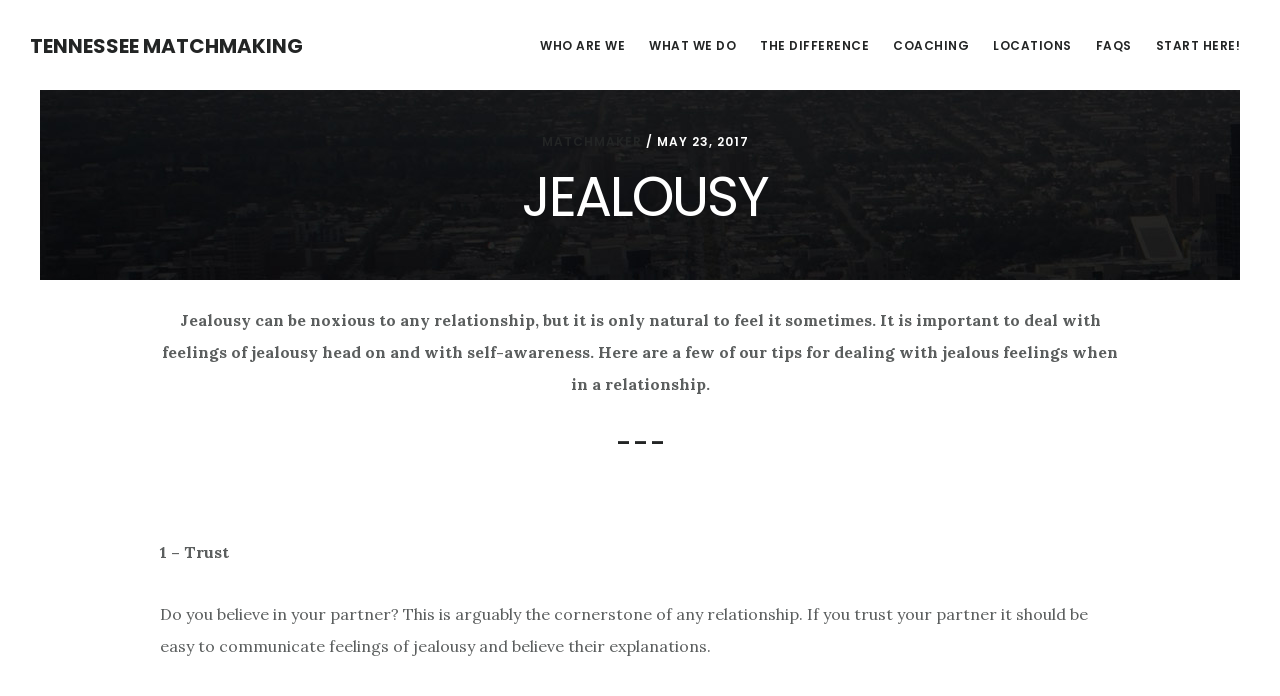

--- FILE ---
content_type: text/html; charset=UTF-8
request_url: https://www.tennesseematchmaking.com/2017/05/23/jealousy/
body_size: 36220
content:
<!DOCTYPE html>
<html lang="en-US" prefix="og: https://ogp.me/ns#">
<head >
<meta charset="UTF-8" />
<meta name="viewport" content="width=device-width, initial-scale=1" />

<!-- Search Engine Optimization by Rank Math - https://rankmath.com/ -->
<title>Jealousy - Tennessee Matchmaking</title>
<meta name="description" content="Jealousy can be noxious to any relationship, but it is only natural to feel it sometimes. It is important to deal with feelings of jealousy head on and with"/>
<meta name="robots" content="follow, index, max-snippet:-1, max-video-preview:-1, max-image-preview:large"/>
<link rel="canonical" href="https://www.tennesseematchmaking.com/2017/05/23/jealousy/" />
<meta property="og:locale" content="en_US" />
<meta property="og:type" content="article" />
<meta property="og:title" content="Jealousy - Tennessee Matchmaking" />
<meta property="og:description" content="Jealousy can be noxious to any relationship, but it is only natural to feel it sometimes. It is important to deal with feelings of jealousy head on and with" />
<meta property="og:url" content="https://www.tennesseematchmaking.com/2017/05/23/jealousy/" />
<meta property="og:site_name" content="Tennessee Matchmaking" />
<meta property="article:section" content="Matchmaker&#039;s Blog" />
<meta property="og:updated_time" content="2017-05-24T09:30:58-07:00" />
<meta property="og:image" content="https://www.tennesseematchmaking.com/wp-content/uploads/2017/05/Jealous.jpeg" />
<meta property="og:image:secure_url" content="https://www.tennesseematchmaking.com/wp-content/uploads/2017/05/Jealous.jpeg" />
<meta property="og:image:width" content="1280" />
<meta property="og:image:height" content="832" />
<meta property="og:image:alt" content="Jealousy" />
<meta property="og:image:type" content="image/jpeg" />
<meta property="article:published_time" content="2017-05-23T05:49:46-07:00" />
<meta property="article:modified_time" content="2017-05-24T09:30:58-07:00" />
<meta name="twitter:card" content="summary_large_image" />
<meta name="twitter:title" content="Jealousy - Tennessee Matchmaking" />
<meta name="twitter:description" content="Jealousy can be noxious to any relationship, but it is only natural to feel it sometimes. It is important to deal with feelings of jealousy head on and with" />
<meta name="twitter:image" content="https://www.tennesseematchmaking.com/wp-content/uploads/2017/05/Jealous.jpeg" />
<meta name="twitter:label1" content="Written by" />
<meta name="twitter:data1" content="matchmaker" />
<meta name="twitter:label2" content="Time to read" />
<meta name="twitter:data2" content="1 minute" />
<script type="application/ld+json" class="rank-math-schema">{"@context":"https://schema.org","@graph":[{"@type":"Organization","@id":"https://www.tennesseematchmaking.com/#organization","name":"Tennessee Matchmaking","url":"https://www.tennesseematchmaking.com","logo":{"@type":"ImageObject","@id":"https://www.tennesseematchmaking.com/#logo","url":"https://www.tennesseematchmaking.com/wp-content/uploads/2022/02/Tennessee.png","contentUrl":"https://www.tennesseematchmaking.com/wp-content/uploads/2022/02/Tennessee.png","caption":"Tennessee Matchmaking","inLanguage":"en-US","width":"500","height":"500"}},{"@type":"WebSite","@id":"https://www.tennesseematchmaking.com/#website","url":"https://www.tennesseematchmaking.com","name":"Tennessee Matchmaking","publisher":{"@id":"https://www.tennesseematchmaking.com/#organization"},"inLanguage":"en-US"},{"@type":"ImageObject","@id":"https://www.tennesseematchmaking.com/wp-content/uploads/2017/05/Jealous.jpeg","url":"https://www.tennesseematchmaking.com/wp-content/uploads/2017/05/Jealous.jpeg","width":"1280","height":"832","inLanguage":"en-US"},{"@type":"WebPage","@id":"https://www.tennesseematchmaking.com/2017/05/23/jealousy/#webpage","url":"https://www.tennesseematchmaking.com/2017/05/23/jealousy/","name":"Jealousy - Tennessee Matchmaking","datePublished":"2017-05-23T05:49:46-07:00","dateModified":"2017-05-24T09:30:58-07:00","isPartOf":{"@id":"https://www.tennesseematchmaking.com/#website"},"primaryImageOfPage":{"@id":"https://www.tennesseematchmaking.com/wp-content/uploads/2017/05/Jealous.jpeg"},"inLanguage":"en-US"},{"@type":"Person","@id":"https://www.tennesseematchmaking.com/author/matchmaker/","name":"matchmaker","url":"https://www.tennesseematchmaking.com/author/matchmaker/","image":{"@type":"ImageObject","@id":"https://secure.gravatar.com/avatar/3eba6d7900139078fb79c216ae90d964a2c01584b2ceb93a07335632c3319bc0?s=96&amp;d=mm&amp;r=g","url":"https://secure.gravatar.com/avatar/3eba6d7900139078fb79c216ae90d964a2c01584b2ceb93a07335632c3319bc0?s=96&amp;d=mm&amp;r=g","caption":"matchmaker","inLanguage":"en-US"},"worksFor":{"@id":"https://www.tennesseematchmaking.com/#organization"}},{"@type":"BlogPosting","headline":"Jealousy - Tennessee Matchmaking","datePublished":"2017-05-23T05:49:46-07:00","dateModified":"2017-05-24T09:30:58-07:00","articleSection":"Matchmaker's Blog","author":{"@id":"https://www.tennesseematchmaking.com/author/matchmaker/","name":"matchmaker"},"publisher":{"@id":"https://www.tennesseematchmaking.com/#organization"},"description":"Jealousy can be noxious to any relationship, but it is only natural to feel it sometimes. It is important to deal with feelings of jealousy head on and with","name":"Jealousy - Tennessee Matchmaking","@id":"https://www.tennesseematchmaking.com/2017/05/23/jealousy/#richSnippet","isPartOf":{"@id":"https://www.tennesseematchmaking.com/2017/05/23/jealousy/#webpage"},"image":{"@id":"https://www.tennesseematchmaking.com/wp-content/uploads/2017/05/Jealous.jpeg"},"inLanguage":"en-US","mainEntityOfPage":{"@id":"https://www.tennesseematchmaking.com/2017/05/23/jealousy/#webpage"}}]}</script>
<!-- /Rank Math WordPress SEO plugin -->

<link rel='dns-prefetch' href='//fonts.googleapis.com' />
<link rel='dns-prefetch' href='//code.ionicframework.com' />
<link rel="alternate" type="application/rss+xml" title="Tennessee Matchmaking &raquo; Feed" href="https://www.tennesseematchmaking.com/feed/" />
<link rel="alternate" type="application/rss+xml" title="Tennessee Matchmaking &raquo; Comments Feed" href="https://www.tennesseematchmaking.com/comments/feed/" />
<link rel="alternate" title="oEmbed (JSON)" type="application/json+oembed" href="https://www.tennesseematchmaking.com/wp-json/oembed/1.0/embed?url=https%3A%2F%2Fwww.tennesseematchmaking.com%2F2017%2F05%2F23%2Fjealousy%2F" />
<link rel="alternate" title="oEmbed (XML)" type="text/xml+oembed" href="https://www.tennesseematchmaking.com/wp-json/oembed/1.0/embed?url=https%3A%2F%2Fwww.tennesseematchmaking.com%2F2017%2F05%2F23%2Fjealousy%2F&#038;format=xml" />
<style id='wp-img-auto-sizes-contain-inline-css' type='text/css'>
img:is([sizes=auto i],[sizes^="auto," i]){contain-intrinsic-size:3000px 1500px}
/*# sourceURL=wp-img-auto-sizes-contain-inline-css */
</style>

<link rel='stylesheet' id='digital-pro-css' href='https://www.tennesseematchmaking.com/wp-content/themes/digital-pro/style.css?ver=1.0.3' type='text/css' media='all' />
<style id='wp-emoji-styles-inline-css' type='text/css'>

	img.wp-smiley, img.emoji {
		display: inline !important;
		border: none !important;
		box-shadow: none !important;
		height: 1em !important;
		width: 1em !important;
		margin: 0 0.07em !important;
		vertical-align: -0.1em !important;
		background: none !important;
		padding: 0 !important;
	}
/*# sourceURL=wp-emoji-styles-inline-css */
</style>
<link rel='stylesheet' id='wp-block-library-css' href='https://www.tennesseematchmaking.com/wp-includes/css/dist/block-library/style.min.css?ver=6.9' type='text/css' media='all' />
<style id='global-styles-inline-css' type='text/css'>
:root{--wp--preset--aspect-ratio--square: 1;--wp--preset--aspect-ratio--4-3: 4/3;--wp--preset--aspect-ratio--3-4: 3/4;--wp--preset--aspect-ratio--3-2: 3/2;--wp--preset--aspect-ratio--2-3: 2/3;--wp--preset--aspect-ratio--16-9: 16/9;--wp--preset--aspect-ratio--9-16: 9/16;--wp--preset--color--black: #000000;--wp--preset--color--cyan-bluish-gray: #abb8c3;--wp--preset--color--white: #ffffff;--wp--preset--color--pale-pink: #f78da7;--wp--preset--color--vivid-red: #cf2e2e;--wp--preset--color--luminous-vivid-orange: #ff6900;--wp--preset--color--luminous-vivid-amber: #fcb900;--wp--preset--color--light-green-cyan: #7bdcb5;--wp--preset--color--vivid-green-cyan: #00d084;--wp--preset--color--pale-cyan-blue: #8ed1fc;--wp--preset--color--vivid-cyan-blue: #0693e3;--wp--preset--color--vivid-purple: #9b51e0;--wp--preset--gradient--vivid-cyan-blue-to-vivid-purple: linear-gradient(135deg,rgb(6,147,227) 0%,rgb(155,81,224) 100%);--wp--preset--gradient--light-green-cyan-to-vivid-green-cyan: linear-gradient(135deg,rgb(122,220,180) 0%,rgb(0,208,130) 100%);--wp--preset--gradient--luminous-vivid-amber-to-luminous-vivid-orange: linear-gradient(135deg,rgb(252,185,0) 0%,rgb(255,105,0) 100%);--wp--preset--gradient--luminous-vivid-orange-to-vivid-red: linear-gradient(135deg,rgb(255,105,0) 0%,rgb(207,46,46) 100%);--wp--preset--gradient--very-light-gray-to-cyan-bluish-gray: linear-gradient(135deg,rgb(238,238,238) 0%,rgb(169,184,195) 100%);--wp--preset--gradient--cool-to-warm-spectrum: linear-gradient(135deg,rgb(74,234,220) 0%,rgb(151,120,209) 20%,rgb(207,42,186) 40%,rgb(238,44,130) 60%,rgb(251,105,98) 80%,rgb(254,248,76) 100%);--wp--preset--gradient--blush-light-purple: linear-gradient(135deg,rgb(255,206,236) 0%,rgb(152,150,240) 100%);--wp--preset--gradient--blush-bordeaux: linear-gradient(135deg,rgb(254,205,165) 0%,rgb(254,45,45) 50%,rgb(107,0,62) 100%);--wp--preset--gradient--luminous-dusk: linear-gradient(135deg,rgb(255,203,112) 0%,rgb(199,81,192) 50%,rgb(65,88,208) 100%);--wp--preset--gradient--pale-ocean: linear-gradient(135deg,rgb(255,245,203) 0%,rgb(182,227,212) 50%,rgb(51,167,181) 100%);--wp--preset--gradient--electric-grass: linear-gradient(135deg,rgb(202,248,128) 0%,rgb(113,206,126) 100%);--wp--preset--gradient--midnight: linear-gradient(135deg,rgb(2,3,129) 0%,rgb(40,116,252) 100%);--wp--preset--font-size--small: 13px;--wp--preset--font-size--medium: 20px;--wp--preset--font-size--large: 36px;--wp--preset--font-size--x-large: 42px;--wp--preset--spacing--20: 0.44rem;--wp--preset--spacing--30: 0.67rem;--wp--preset--spacing--40: 1rem;--wp--preset--spacing--50: 1.5rem;--wp--preset--spacing--60: 2.25rem;--wp--preset--spacing--70: 3.38rem;--wp--preset--spacing--80: 5.06rem;--wp--preset--shadow--natural: 6px 6px 9px rgba(0, 0, 0, 0.2);--wp--preset--shadow--deep: 12px 12px 50px rgba(0, 0, 0, 0.4);--wp--preset--shadow--sharp: 6px 6px 0px rgba(0, 0, 0, 0.2);--wp--preset--shadow--outlined: 6px 6px 0px -3px rgb(255, 255, 255), 6px 6px rgb(0, 0, 0);--wp--preset--shadow--crisp: 6px 6px 0px rgb(0, 0, 0);}:where(.is-layout-flex){gap: 0.5em;}:where(.is-layout-grid){gap: 0.5em;}body .is-layout-flex{display: flex;}.is-layout-flex{flex-wrap: wrap;align-items: center;}.is-layout-flex > :is(*, div){margin: 0;}body .is-layout-grid{display: grid;}.is-layout-grid > :is(*, div){margin: 0;}:where(.wp-block-columns.is-layout-flex){gap: 2em;}:where(.wp-block-columns.is-layout-grid){gap: 2em;}:where(.wp-block-post-template.is-layout-flex){gap: 1.25em;}:where(.wp-block-post-template.is-layout-grid){gap: 1.25em;}.has-black-color{color: var(--wp--preset--color--black) !important;}.has-cyan-bluish-gray-color{color: var(--wp--preset--color--cyan-bluish-gray) !important;}.has-white-color{color: var(--wp--preset--color--white) !important;}.has-pale-pink-color{color: var(--wp--preset--color--pale-pink) !important;}.has-vivid-red-color{color: var(--wp--preset--color--vivid-red) !important;}.has-luminous-vivid-orange-color{color: var(--wp--preset--color--luminous-vivid-orange) !important;}.has-luminous-vivid-amber-color{color: var(--wp--preset--color--luminous-vivid-amber) !important;}.has-light-green-cyan-color{color: var(--wp--preset--color--light-green-cyan) !important;}.has-vivid-green-cyan-color{color: var(--wp--preset--color--vivid-green-cyan) !important;}.has-pale-cyan-blue-color{color: var(--wp--preset--color--pale-cyan-blue) !important;}.has-vivid-cyan-blue-color{color: var(--wp--preset--color--vivid-cyan-blue) !important;}.has-vivid-purple-color{color: var(--wp--preset--color--vivid-purple) !important;}.has-black-background-color{background-color: var(--wp--preset--color--black) !important;}.has-cyan-bluish-gray-background-color{background-color: var(--wp--preset--color--cyan-bluish-gray) !important;}.has-white-background-color{background-color: var(--wp--preset--color--white) !important;}.has-pale-pink-background-color{background-color: var(--wp--preset--color--pale-pink) !important;}.has-vivid-red-background-color{background-color: var(--wp--preset--color--vivid-red) !important;}.has-luminous-vivid-orange-background-color{background-color: var(--wp--preset--color--luminous-vivid-orange) !important;}.has-luminous-vivid-amber-background-color{background-color: var(--wp--preset--color--luminous-vivid-amber) !important;}.has-light-green-cyan-background-color{background-color: var(--wp--preset--color--light-green-cyan) !important;}.has-vivid-green-cyan-background-color{background-color: var(--wp--preset--color--vivid-green-cyan) !important;}.has-pale-cyan-blue-background-color{background-color: var(--wp--preset--color--pale-cyan-blue) !important;}.has-vivid-cyan-blue-background-color{background-color: var(--wp--preset--color--vivid-cyan-blue) !important;}.has-vivid-purple-background-color{background-color: var(--wp--preset--color--vivid-purple) !important;}.has-black-border-color{border-color: var(--wp--preset--color--black) !important;}.has-cyan-bluish-gray-border-color{border-color: var(--wp--preset--color--cyan-bluish-gray) !important;}.has-white-border-color{border-color: var(--wp--preset--color--white) !important;}.has-pale-pink-border-color{border-color: var(--wp--preset--color--pale-pink) !important;}.has-vivid-red-border-color{border-color: var(--wp--preset--color--vivid-red) !important;}.has-luminous-vivid-orange-border-color{border-color: var(--wp--preset--color--luminous-vivid-orange) !important;}.has-luminous-vivid-amber-border-color{border-color: var(--wp--preset--color--luminous-vivid-amber) !important;}.has-light-green-cyan-border-color{border-color: var(--wp--preset--color--light-green-cyan) !important;}.has-vivid-green-cyan-border-color{border-color: var(--wp--preset--color--vivid-green-cyan) !important;}.has-pale-cyan-blue-border-color{border-color: var(--wp--preset--color--pale-cyan-blue) !important;}.has-vivid-cyan-blue-border-color{border-color: var(--wp--preset--color--vivid-cyan-blue) !important;}.has-vivid-purple-border-color{border-color: var(--wp--preset--color--vivid-purple) !important;}.has-vivid-cyan-blue-to-vivid-purple-gradient-background{background: var(--wp--preset--gradient--vivid-cyan-blue-to-vivid-purple) !important;}.has-light-green-cyan-to-vivid-green-cyan-gradient-background{background: var(--wp--preset--gradient--light-green-cyan-to-vivid-green-cyan) !important;}.has-luminous-vivid-amber-to-luminous-vivid-orange-gradient-background{background: var(--wp--preset--gradient--luminous-vivid-amber-to-luminous-vivid-orange) !important;}.has-luminous-vivid-orange-to-vivid-red-gradient-background{background: var(--wp--preset--gradient--luminous-vivid-orange-to-vivid-red) !important;}.has-very-light-gray-to-cyan-bluish-gray-gradient-background{background: var(--wp--preset--gradient--very-light-gray-to-cyan-bluish-gray) !important;}.has-cool-to-warm-spectrum-gradient-background{background: var(--wp--preset--gradient--cool-to-warm-spectrum) !important;}.has-blush-light-purple-gradient-background{background: var(--wp--preset--gradient--blush-light-purple) !important;}.has-blush-bordeaux-gradient-background{background: var(--wp--preset--gradient--blush-bordeaux) !important;}.has-luminous-dusk-gradient-background{background: var(--wp--preset--gradient--luminous-dusk) !important;}.has-pale-ocean-gradient-background{background: var(--wp--preset--gradient--pale-ocean) !important;}.has-electric-grass-gradient-background{background: var(--wp--preset--gradient--electric-grass) !important;}.has-midnight-gradient-background{background: var(--wp--preset--gradient--midnight) !important;}.has-small-font-size{font-size: var(--wp--preset--font-size--small) !important;}.has-medium-font-size{font-size: var(--wp--preset--font-size--medium) !important;}.has-large-font-size{font-size: var(--wp--preset--font-size--large) !important;}.has-x-large-font-size{font-size: var(--wp--preset--font-size--x-large) !important;}
/*# sourceURL=global-styles-inline-css */
</style>

<style id='classic-theme-styles-inline-css' type='text/css'>
/*! This file is auto-generated */
.wp-block-button__link{color:#fff;background-color:#32373c;border-radius:9999px;box-shadow:none;text-decoration:none;padding:calc(.667em + 2px) calc(1.333em + 2px);font-size:1.125em}.wp-block-file__button{background:#32373c;color:#fff;text-decoration:none}
/*# sourceURL=/wp-includes/css/classic-themes.min.css */
</style>
<link rel='stylesheet' id='google-fonts-css' href='//fonts.googleapis.com/css?family=Lora%3A400%2C400italic%2C700%2C700italic%7CPoppins%3A400%2C500%2C600%2C700&#038;ver=1.0.3' type='text/css' media='all' />
<link rel='stylesheet' id='ionicons-css' href='//code.ionicframework.com/ionicons/2.0.1/css/ionicons.min.css?ver=1.0.3' type='text/css' media='all' />
<link rel='stylesheet' id='simple-social-icons-font-css' href='https://www.tennesseematchmaking.com/wp-content/plugins/simple-social-icons/css/style.css?ver=4.0.0' type='text/css' media='all' />
<script type="text/javascript" src="https://www.tennesseematchmaking.com/wp-includes/js/jquery/jquery.min.js?ver=3.7.1" id="jquery-core-js"></script>
<script type="text/javascript" src="https://www.tennesseematchmaking.com/wp-includes/js/jquery/jquery-migrate.min.js?ver=3.4.1" id="jquery-migrate-js"></script>
<link rel="https://api.w.org/" href="https://www.tennesseematchmaking.com/wp-json/" /><link rel="alternate" title="JSON" type="application/json" href="https://www.tennesseematchmaking.com/wp-json/wp/v2/posts/1195" /><link rel="EditURI" type="application/rsd+xml" title="RSD" href="https://www.tennesseematchmaking.com/xmlrpc.php?rsd" />
<meta name="generator" content="WordPress 6.9" />
<link rel='shortlink' href='https://www.tennesseematchmaking.com/?p=1195' />
<!-- Google tag (gtag.js) -->
<script async src="https://www.googletagmanager.com/gtag/js?id=AW-434692869"></script>
<script>
  window.dataLayer = window.dataLayer || [];
  function gtag(){dataLayer.push(arguments);}
  gtag('js', new Date());

gtag('config', 'AW-434692869', { ' allow_enhanced_conversions':true } ) ;
</script>


<!-- Google tag (gtag.js) -->
<script async src="https://www.googletagmanager.com/gtag/js?id=G-KF3QK4ZY7B"></script>
<script>
  window.dataLayer = window.dataLayer || [];
  function gtag(){dataLayer.push(arguments);}
  gtag('js', new Date());

  gtag('config', 'G-KF3QK4ZY7B');
</script>


<!-- Event snippet for For Submit conversion page
In your html page, add the snippet and call gtag_report_conversion when someone clicks on the chosen link or button. -->
<script>
function gtag_report_conversion(url) {
  var callback = function () {
    if (typeof(url) != 'undefined') {
      window.location = url;
    }
  };
  gtag('event', 'conversion', {
      'send_to': 'AW-434692869/Rc_9COzu0uEYEIXGo88B',
      'event_callback': callback
  });
  return false;
}
</script><link rel="icon" href="https://www.tennesseematchmaking.com/wp-content/uploads/2022/06/favicon.jpeg" sizes="32x32" />
<link rel="icon" href="https://www.tennesseematchmaking.com/wp-content/uploads/2022/06/favicon.jpeg" sizes="192x192" />
<link rel="apple-touch-icon" href="https://www.tennesseematchmaking.com/wp-content/uploads/2022/06/favicon.jpeg" />
<meta name="msapplication-TileImage" content="https://www.tennesseematchmaking.com/wp-content/uploads/2022/06/favicon.jpeg" />
		<style type="text/css" id="wp-custom-css">
			 .page .entry-header {
    text-align: center!important;
}		</style>
		</head>
<body class="wp-singular post-template-default single single-post postid-1195 single-format-standard wp-theme-genesis wp-child-theme-digital-pro custom-header header-full-width full-width-content genesis-breadcrumbs-hidden genesis-footer-widgets-visible" itemscope itemtype="https://schema.org/WebPage"><div class="site-container"><ul class="genesis-skip-link"><li><a href="#genesis-content" class="screen-reader-shortcut"> Skip to main content</a></li><li><a href="#genesis-footer-widgets" class="screen-reader-shortcut"> Skip to footer</a></li></ul><header class="site-header" itemscope itemtype="https://schema.org/WPHeader"><div class="wrap"><div class="title-area"><p class="site-title" itemprop="headline"><a href="https://www.tennesseematchmaking.com/">Tennessee Matchmaking</a></p><p class="site-description" itemprop="description">Matchmaking for Tennessee Singles</p></div><nav class="nav-primary" aria-label="Main" itemscope itemtype="https://schema.org/SiteNavigationElement" id="genesis-nav-primary"><div class="wrap"><ul id="menu-header-menu" class="menu genesis-nav-menu menu-primary js-superfish"><li id="menu-item-875" class="menu-item menu-item-type-post_type menu-item-object-page menu-item-875"><a href="https://www.tennesseematchmaking.com/personal-matchmaker/" itemprop="url"><span itemprop="name">Who Are We</span></a></li>
<li id="menu-item-1272" class="menu-item menu-item-type-post_type menu-item-object-page menu-item-1272"><a href="https://www.tennesseematchmaking.com/what-we-do/" itemprop="url"><span itemprop="name">What We Do</span></a></li>
<li id="menu-item-874" class="menu-item menu-item-type-post_type menu-item-object-page menu-item-874"><a href="https://www.tennesseematchmaking.com/the-difference/" itemprop="url"><span itemprop="name">The Difference</span></a></li>
<li id="menu-item-1281" class="menu-item menu-item-type-post_type menu-item-object-page menu-item-1281"><a href="https://www.tennesseematchmaking.com/dating-coach/" itemprop="url"><span itemprop="name">Coaching</span></a></li>
<li id="menu-item-1933" class="menu-item menu-item-type-custom menu-item-object-custom menu-item-has-children menu-item-1933"><a href="#" itemprop="url"><span itemprop="name">Locations</span></a>
<ul class="sub-menu">
	<li id="menu-item-1937" class="menu-item menu-item-type-post_type menu-item-object-page menu-item-1937"><a href="https://www.tennesseematchmaking.com/nashville-tn-matchmaker/" itemprop="url"><span itemprop="name">Nashville Matchmaker</span></a></li>
	<li id="menu-item-1936" class="menu-item menu-item-type-post_type menu-item-object-page menu-item-1936"><a href="https://www.tennesseematchmaking.com/memphis-tn-matchmaker/" itemprop="url"><span itemprop="name">Memphis Matchmaker</span></a></li>
	<li id="menu-item-1935" class="menu-item menu-item-type-post_type menu-item-object-page menu-item-1935"><a href="https://www.tennesseematchmaking.com/knoxville-tn-matchmaker/" itemprop="url"><span itemprop="name">Knoxville Matchmaker</span></a></li>
	<li id="menu-item-1934" class="menu-item menu-item-type-post_type menu-item-object-page menu-item-1934"><a href="https://www.tennesseematchmaking.com/chattanooga-tn-matchmaker/" itemprop="url"><span itemprop="name">Chattanooga Matchmaker</span></a></li>
</ul>
</li>
<li id="menu-item-872" class="menu-item menu-item-type-post_type menu-item-object-page menu-item-872"><a href="https://www.tennesseematchmaking.com/faqs/" itemprop="url"><span itemprop="name">FAQs</span></a></li>
<li id="menu-item-950" class="menu-item menu-item-type-custom menu-item-object-custom menu-item-950"><a href="/#front-page-2" itemprop="url"><span itemprop="name">Start Here!</span></a></li>
</ul></div></nav></div></header><div class="site-inner"><div class="content-sidebar-wrap"><main class="content" id="genesis-content"><article class="post-1195 post type-post status-publish format-standard has-post-thumbnail category-journal entry" aria-label="Jealousy" itemscope itemtype="https://schema.org/CreativeWork"><header class="entry-header"><p class="entry-meta"><span class="entry-author" itemprop="author" itemscope itemtype="https://schema.org/Person"><a href="https://www.tennesseematchmaking.com/author/matchmaker/" class="entry-author-link" rel="author" itemprop="url"><span class="entry-author-name" itemprop="name">matchmaker</span></a></span> / <time class="entry-time" itemprop="datePublished" datetime="2017-05-23T05:49:46-07:00">May 23, 2017</time> </p><h1 class="entry-title" itemprop="headline">Jealousy</h1>
</header><div class="entry-content" itemprop="text"><p style="text-align: center;"><strong>Jealousy can be noxious to any relationship, but it is only natural to feel it sometimes. It is important to deal with feelings of jealousy head on and with self-awareness. Here are a few of our tips for dealing with jealous feelings when in a relationship.</strong></p>
<p style="text-align: center;"><span id="more-1195"></span></p>
<h5 style="text-align: center;">&#8211; &#8211; &#8211;</h5>
<p>&nbsp;</p>
<p><strong>1 – Trust</strong></p>
<p>Do you believe in your partner? This is arguably the cornerstone of any relationship. If you trust your partner it should be easy to communicate feelings of jealousy and believe their explanations.</p>
<p>&nbsp;</p>
<p><strong>2 – Confidence</strong></p>
<p>Understand that you are with your partner for a reason and they WANT to be with you. Stop comparing yourself to others and remember that it is your relationship and only you and your partner can spoil it, or make it flourish.</p>
<p>&nbsp;</p>
<p><strong>3 – Be a Whole Person</strong></p>
<p>Don&#8217;t be afraid to lose your partner. That may sound strange, but to be in a relationship you have to be capable of being alone and happy. If you feel this person is your &#8216;other half&#8217; you may cling too tightly and be desperate to keep them, which isn&#8217;t healthy. Remember that you CAN be independent and you don&#8217;t NEED your partner to be happy.</p>
<p>&nbsp;</p>
<p><strong>4 – Curb your Imagination</strong></p>
<p>Don&#8217;t confuse make believe with reality. For example, if your partner is late, you may imagine a bunch of jealousy-inducing scenarios and work yourself into a frenzy without any evidence. Which can cause a fight when your partner returns home – regardless if there was truly a reason to be jealous.</p>
</div><footer class="entry-footer"><p class="entry-meta"><span class="entry-categories">Filed Under: <a href="https://www.tennesseematchmaking.com/category/journal/" rel="category tag">Matchmaker's Blog</a></span> </p></footer></article></main></div></div><div class="footer-widgets" id="genesis-footer-widgets"><h2 class="genesis-sidebar-title screen-reader-text">Footer</h2><div class="wrap"><div class="widget-area footer-widgets-1 footer-widget-area"><section id="text-18" class="widget widget_text"><div class="widget-wrap">			<div class="textwidget"></div>
		</div></section>
</div><div class="widget-area footer-widgets-2 footer-widget-area"><section id="text-12" class="widget widget_text"><div class="widget-wrap"><h3 class="widgettitle widget-title">Tennessee Matchmaker&#8217;s Blog</h3>
			<div class="textwidget"><a href="/category/journal/">Read our Matchmaker's Blog - from tips on body language on a date to maneuvering around the million and one options you have to find that special someone, our experts can help!</a></div>
		</div></section>
</div><div class="widget-area footer-widgets-3 footer-widget-area"><section id="text-14" class="widget widget_text"><div class="widget-wrap"><h3 class="widgettitle widget-title">Thoughts to Ponder</h3>
			<div class="textwidget">"Two halves do not make a whole when it comes to a healthy relationship: it takes two wholes."</div>
		</div></section>
<section id="simple-social-icons-2" class="widget simple-social-icons"><div class="widget-wrap"><h3 class="widgettitle widget-title">Connect with Us</h3>
<ul class="alignleft"><li class="ssi-facebook"><a href="https://www.facebook.com/TennesseeMatchmaking" target="_blank" rel="noopener noreferrer"><svg role="img" class="social-facebook" aria-labelledby="social-facebook-2"><title id="social-facebook-2">Facebook</title><use xlink:href="https://www.tennesseematchmaking.com/wp-content/plugins/simple-social-icons/symbol-defs.svg#social-facebook"></use></svg></a></li></ul></div></section>
</div></div></div><footer class="site-footer" itemscope itemtype="https://schema.org/WPFooter"><div class="wrap"><p><p><a href="/nashville-tn-matchmaker/" />Nashville Matchmaker</a> | 
<a href="/memphis-tn-matchmaker/" />Memphis Matchmaker</a> | 
<a href="/knoxville-tn-matchmaker/" />Knoxville Matchmaker</a> | 
<a href="/chattanooga-tn-matchmaker/" />Chattanooga Matchmaker</a> | 
<a href="/clarksville-tn-matchmaker/" />Clarksville Matchmaker</a> | 
<a href="/murfreesboro-tn-matchmaker/" />Murfreesboro Matchmaker</a> | 
<a href="/jackson-tn-matchmaker/" />Jackson Matchmaker</a> | 
<a href="/johnson-city-tn-matchmaker/" />Johnson City Matchmaker</a> | 
<a href="/kingsport-tn-matchmaker/" />Kingsport Matchmaker</a> | 
<a href="/collierville-tn-matchmaker/" />Collierville Matchmaker</a> | 
<a href="/smyrna-tn-matchmaker/" />Smyrna Matchmaker</a> | 
<a href="/la-vergne-tn-matchmaker/" />La Vergne Matchmaker</a> | 
<a href="/spring-hill-tn-matchmaker/" />Spring Hill Matchmaker</a> | 
<a href="/cookeville-tn-matchmaker/" />Cookeville Matchmaker</a> | 
<a href="/mount-juliet-tn-matchmaker/" />Mount Juliet Matchmaker</a> | 
<a href="/shelbyville-tn-matchmaker/" />Shelbyville Matchmaker</a>
</br>
Copyright &#xA9;&nbsp;2026 · Tennessee Matchmaking</p></p></div></footer></div><script type="speculationrules">
{"prefetch":[{"source":"document","where":{"and":[{"href_matches":"/*"},{"not":{"href_matches":["/wp-*.php","/wp-admin/*","/wp-content/uploads/*","/wp-content/*","/wp-content/plugins/*","/wp-content/themes/digital-pro/*","/wp-content/themes/genesis/*","/*\\?(.+)"]}},{"not":{"selector_matches":"a[rel~=\"nofollow\"]"}},{"not":{"selector_matches":".no-prefetch, .no-prefetch a"}}]},"eagerness":"conservative"}]}
</script>
<script type="text/javascript">
document.addEventListener( 'kaliformShownThankYouMessage', function( event ) {
gtag_report_conversion();
}, false );
</script><style type="text/css" media="screen">#simple-social-icons-2 ul li a, #simple-social-icons-2 ul li a:hover, #simple-social-icons-2 ul li a:focus { background-color: #232525 !important; border-radius: 36px; color: #ffffff !important; border: 1px #ffffff solid !important; font-size: 18px; padding: 9px; }  #simple-social-icons-2 ul li a:hover, #simple-social-icons-2 ul li a:focus { background-color: #ffffff !important; border-color: #ffffff !important; color: #232525 !important; }  #simple-social-icons-2 ul li a:focus { outline: 1px dotted #ffffff !important; }</style><script type="text/javascript" src="https://www.tennesseematchmaking.com/wp-includes/js/hoverIntent.min.js?ver=1.10.2" id="hoverIntent-js"></script>
<script type="text/javascript" src="https://www.tennesseematchmaking.com/wp-content/themes/genesis/lib/js/menu/superfish.min.js?ver=1.7.10" id="superfish-js"></script>
<script type="text/javascript" src="https://www.tennesseematchmaking.com/wp-content/themes/genesis/lib/js/menu/superfish.args.min.js?ver=3.6.1" id="superfish-args-js"></script>
<script type="text/javascript" src="https://www.tennesseematchmaking.com/wp-content/themes/genesis/lib/js/skip-links.min.js?ver=3.6.1" id="skip-links-js"></script>
<script type="text/javascript" src="https://www.tennesseematchmaking.com/wp-content/themes/digital-pro/js/fadeup.js?ver=1.0.0" id="digital-fadeup-script-js"></script>
<script type="text/javascript" src="https://www.tennesseematchmaking.com/wp-content/themes/digital-pro/js/site-header.js?ver=1.0.0" id="digital-site-header-js"></script>
<script type="text/javascript" id="digital-responsive-menu-js-extra">
/* <![CDATA[ */
var DigitalL10n = {"mainMenu":"Menu","subMenu":"Menu"};
//# sourceURL=digital-responsive-menu-js-extra
/* ]]> */
</script>
<script type="text/javascript" src="https://www.tennesseematchmaking.com/wp-content/themes/digital-pro/js/responsive-menu.js?ver=1.0.0" id="digital-responsive-menu-js"></script>
<script type="text/javascript" id="kaliforms-submission-frontend-js-extra">
/* <![CDATA[ */
var KaliFormsObject = {"ajaxurl":"https://www.tennesseematchmaking.com/wp-admin/admin-ajax.php","ajax_nonce":"75fcf5ec44"};
//# sourceURL=kaliforms-submission-frontend-js-extra
/* ]]> */
</script>
<script type="text/javascript" src="https://www.tennesseematchmaking.com/wp-content/plugins/kali-forms/public/assets/submissions/frontend/js/kaliforms-submissions.js?ver=2.4.8" id="kaliforms-submission-frontend-js"></script>
<script id="wp-emoji-settings" type="application/json">
{"baseUrl":"https://s.w.org/images/core/emoji/17.0.2/72x72/","ext":".png","svgUrl":"https://s.w.org/images/core/emoji/17.0.2/svg/","svgExt":".svg","source":{"concatemoji":"https://www.tennesseematchmaking.com/wp-includes/js/wp-emoji-release.min.js?ver=6.9"}}
</script>
<script type="module">
/* <![CDATA[ */
/*! This file is auto-generated */
const a=JSON.parse(document.getElementById("wp-emoji-settings").textContent),o=(window._wpemojiSettings=a,"wpEmojiSettingsSupports"),s=["flag","emoji"];function i(e){try{var t={supportTests:e,timestamp:(new Date).valueOf()};sessionStorage.setItem(o,JSON.stringify(t))}catch(e){}}function c(e,t,n){e.clearRect(0,0,e.canvas.width,e.canvas.height),e.fillText(t,0,0);t=new Uint32Array(e.getImageData(0,0,e.canvas.width,e.canvas.height).data);e.clearRect(0,0,e.canvas.width,e.canvas.height),e.fillText(n,0,0);const a=new Uint32Array(e.getImageData(0,0,e.canvas.width,e.canvas.height).data);return t.every((e,t)=>e===a[t])}function p(e,t){e.clearRect(0,0,e.canvas.width,e.canvas.height),e.fillText(t,0,0);var n=e.getImageData(16,16,1,1);for(let e=0;e<n.data.length;e++)if(0!==n.data[e])return!1;return!0}function u(e,t,n,a){switch(t){case"flag":return n(e,"\ud83c\udff3\ufe0f\u200d\u26a7\ufe0f","\ud83c\udff3\ufe0f\u200b\u26a7\ufe0f")?!1:!n(e,"\ud83c\udde8\ud83c\uddf6","\ud83c\udde8\u200b\ud83c\uddf6")&&!n(e,"\ud83c\udff4\udb40\udc67\udb40\udc62\udb40\udc65\udb40\udc6e\udb40\udc67\udb40\udc7f","\ud83c\udff4\u200b\udb40\udc67\u200b\udb40\udc62\u200b\udb40\udc65\u200b\udb40\udc6e\u200b\udb40\udc67\u200b\udb40\udc7f");case"emoji":return!a(e,"\ud83e\u1fac8")}return!1}function f(e,t,n,a){let r;const o=(r="undefined"!=typeof WorkerGlobalScope&&self instanceof WorkerGlobalScope?new OffscreenCanvas(300,150):document.createElement("canvas")).getContext("2d",{willReadFrequently:!0}),s=(o.textBaseline="top",o.font="600 32px Arial",{});return e.forEach(e=>{s[e]=t(o,e,n,a)}),s}function r(e){var t=document.createElement("script");t.src=e,t.defer=!0,document.head.appendChild(t)}a.supports={everything:!0,everythingExceptFlag:!0},new Promise(t=>{let n=function(){try{var e=JSON.parse(sessionStorage.getItem(o));if("object"==typeof e&&"number"==typeof e.timestamp&&(new Date).valueOf()<e.timestamp+604800&&"object"==typeof e.supportTests)return e.supportTests}catch(e){}return null}();if(!n){if("undefined"!=typeof Worker&&"undefined"!=typeof OffscreenCanvas&&"undefined"!=typeof URL&&URL.createObjectURL&&"undefined"!=typeof Blob)try{var e="postMessage("+f.toString()+"("+[JSON.stringify(s),u.toString(),c.toString(),p.toString()].join(",")+"));",a=new Blob([e],{type:"text/javascript"});const r=new Worker(URL.createObjectURL(a),{name:"wpTestEmojiSupports"});return void(r.onmessage=e=>{i(n=e.data),r.terminate(),t(n)})}catch(e){}i(n=f(s,u,c,p))}t(n)}).then(e=>{for(const n in e)a.supports[n]=e[n],a.supports.everything=a.supports.everything&&a.supports[n],"flag"!==n&&(a.supports.everythingExceptFlag=a.supports.everythingExceptFlag&&a.supports[n]);var t;a.supports.everythingExceptFlag=a.supports.everythingExceptFlag&&!a.supports.flag,a.supports.everything||((t=a.source||{}).concatemoji?r(t.concatemoji):t.wpemoji&&t.twemoji&&(r(t.twemoji),r(t.wpemoji)))});
//# sourceURL=https://www.tennesseematchmaking.com/wp-includes/js/wp-emoji-loader.min.js
/* ]]> */
</script>
</body></html>


<!-- Page supported by LiteSpeed Cache 7.7 on 2026-01-28 23:03:58 -->